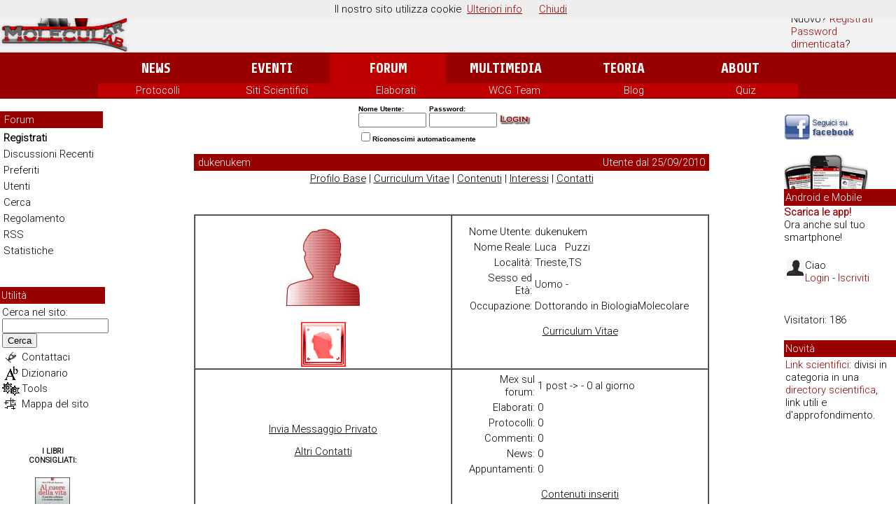

--- FILE ---
content_type: text/html
request_url: https://www.molecularlab.it/forum/profilo.asp?id=18220
body_size: 26875
content:

<!DOCTYPE html PUBLIC "-//W3C//DTD XHTML 1.0 Transitional//EN" "http://www.w3.org/TR/xhtml1/DTD/xhtml1-transitional.dtd">
<html xmlns="http://www.w3.org/1999/xhtml">
<head>
<meta http-equiv="Content-Type" content="text/html; charset=iso-8859-1" />

 <title>MolecularLab.it - Profilo di dukenukem</title> 
<link href="/style-m.css" rel="stylesheet" type="text/css" />
<script src="../SpryAssets/SpryValidationTextarea.js" type="text/javascript"></script>
<script type="text/JavaScript">
<!--
function MM_openBrWindow(theURL,winName,features) { //v2.0
  window.open(theURL,winName,features);
}
//-->
</script>
<style type="text/css">
<!--
#M_PHOTO_URL {
	width: 150px;
}
.style1 {color: #FFFFFF}
#body td{
font-family:Verdana, Arial, Helvetica, sans-serif;
font-size:10pt;
}
-->
</style>
<link href="/SpryAssets/SpryValidationTextarea.css" rel="stylesheet" type="text/css" />
</head>

<body>
<html>

<head>
<title>MolecularLab.it</title>

<meta property="og:site_name" content="MolecularLab.it"/>
<meta property="og:image" content="http://www.molecularlab.it/script/img_src.asp?h=Dai%20forum%20scientifici&e=&i=" />
<link rel="image_src" href="http://www.molecularlab.it/script/img_src.asp?h=Dai%20forum%20scientifici&e=&i=">
<script language="JavaScript" type="text/javascript">
<!-- hide from JavaScript-challenged browsers
function openWindow(url) {
	popupWin = window.open(url,'new_page','width=400,height=400')
}
function openWindow2(url) {
	popupWin = window.open(url,'new_page','width=400,height=450')
}
function openWindow3(url) {
	popupWin = window.open(url,'new_page','width=400,height=450,scrollbars=yes')
}
function openWindow4(url) {
	popupWin = window.open(url,'new_page','width=400,height=525')
}
function openWindow5(url) {
	popupWin = window.open(url,'new_page','width=450,height=525,scrollbars=yes,toolbars=yes,menubar=yes,resizable=yes')
}
function openWindow6(url) {
	popupWin = window.open(url,'new_page','width=500,height=450,scrollbars=yes')
}
function openWindowHelp(url) {
	popupWin = window.open(url,'new_page','width=470,height=200,scrollbars=yes')
}
function openWindowPager(url) {
  popupWin = window.open(url,'pager','resizable,width=215,height=350,left=5,top=75,scrollbars=auto')
}
// ################## Poll Mod ##################
function openPollWindow(url,w,h) {
	popupWin = window.open(url,'new_page','width='+w+',height='+h+',scrollbars=yes')
}
function submitPoll(btnPressed) {
	btnPressed.disabled=true;
	if (btnPressed.name == "results") {
		document.Poll.Method_Type.value = "guest_vote";
	} else {
		document.Poll.Method_Type.value = "member_vote";
	}
	document.Poll.submit();
}
// #############################################
// done hiding -->
</script>
<link rel="alternate" type="application/rss+xml" title="Forum - MolecularLab.it RSS Feed" href="http://feeds.feedburner.com/molecularlab/forum" />
<style type="text/css">
<!--
a:link    {color:#990000;text-decoration:underline}
a:visited {color:#990000;text-decoration:underline}
a:hover   {color:#990000;text-decoration:none}
a:active  {color:#990000;text-decoration:underline}
.spnMessageText a:link    {color:#990000;text-decoration:none}
.spnMessageText a:visited {color:#990000;text-decoration:underline}
.spnMessageText a:hover   {color:#990000;text-decoration:underline}
.spnMessageText a:active  {color:red;text-decoration:underline}
.spnSearchHighlight {background-color:#FFFF99}
input.radio {background-color:"; color:#000000}
-->
</style>

        <style>a.menup{color:#FFF; text-decoration:none;}</style>
<link href="/style-m.css" rel="stylesheet" type="text/css" />
<link href="/mobile.css" rel="stylesheet" type="text/css" media="handheld" />
<link media="print" href="/stampa.css" rel="stylesheet" type="text/css" />
<link href="/forum/style-risorse.css" rel="stylesheet" type="text/css" />
<script type="text/javascript">var switchTo5x=true;var __st_loadLate=true;</script><script type="text/javascript" src="http://w.sharethis.com/button/buttons.js"></script><script type="text/javascript">stLight.options({publisher: "180bb6fa-6315-4246-94d6-0d26ed56e730", doNotHash:true,doNotCopy:true,hashAddressBar:false});//publisher:'180bb6fa-6315-4246-94d6-0d26ed56e730',theme:'8'</script>
<script language="JavaScript" src="/script/jscript.js" type="text/javascript"></script>
<script src="//www.google.com/jsapi" type="text/javascript"></script>
<script type="text/javascript">
  google.load('search', '1');
  function inputFocus() {
    document.getElementById('query-input').style['background'] = '';
  }
  function init() {
    google.search.CustomSearchControl.attachAutoCompletion(
        '000335852201127183501:ox3qm7cnows',
        document.getElementById('query-input'),
        'two-page-form');
  }
  function submitQuery() {
    window.location = '/search/index.asp?q='
        + encodeURIComponent(
            document.getElementById('query-input').value);
    return false;
  }
  google.setOnLoadCallback(init);
</script>
<script async src="//pagead2.googlesyndication.com/pagead/js/adsbygoogle.js"></script>
<script>
     (adsbygoogle = window.adsbygoogle || []).push({
          google_ad_client: "ca-pub-4439383136266392",
          enable_page_level_ads: true
     });
</script>
</head>

<body leftMargin=0 topMargin=0 marginheight=0 marginwidth=0 bgColor="white" text="black" link="#990000" aLink="#990000" vLink="#990000">
<a name="top"></a>
<table width="100%" border="0" cellspacing="0" cellpadding="0">
  <tr>
    <td colspan="3"><script language = "JavaScript" src="/script/jscript.js" type="text/javascript"></script>
<table width="100%" border="0" cellpadding="0" cellspacing="0" id="header">
  <tr>
    <td valign="top"><table width="100%" border="0" cellpadding="0" cellspacing="0">
        <tr>
          <td width="150" valign="top" class="topbgrigio"><a href="/" target="_top"><img src="/images/header/logo_molecularlab.png" alt="Molecularlab.it - Animazioni, News e didattica su biologia molecolare, ingegneria genetica e ricerca" width="185" height="75" border="0" /></a></td>
          <td align="center" valign="middle" class="topbgrigio" id="bncx"> <div align="center"></div> </td>
          <td width="150" align="left" valign="top" class="topbgrigio"><span class="menu">
          <a href="/login/index.asp?url=/forum/profilo.asp?id=18220" class="perc">Login</a><br/>
Nuovo? <a href="/forum/policy.asp" class="perc">Registrati</a><br/>
<a href="/forum/password.asp" class="perc">Password dimenticata</a>?<br/>

          </span></td>
        </tr>
    </table></td></tr>
  <tr valign="middle">
    <td align="center" class="bgrosso"><div id="menup">
      <table width="1000" border="0" align="center" cellpadding="0" cellspacing="0" id="toolbar">
        <tr align="center">
          <td width="17%"><a href="/news/" class="menup">News</a></td>
          <td width="17%"><a href="/eventi/" class="menup">Eventi</a></td>
          <td width="17%" class="bgrossovivo"><a href="/forum/" class="menup">Forum</a></td>
          <td width="17%"><a href="/interactive/" class="menup">Multimedia</a></td>
          <td width="17%"><a href="/teoria/" class="menup">Teoria</a></td>
          <td width="17%"><a href="/about/" class="menup">About</a></td>
        </tr>
      </table>
    </div>
      <div id="menuon"><table width="1000" border="0" align="center" cellpadding="0"  cellspacing="0" class="bgrossovivo">
        <tr align="center">
          <td width="17%" valign="middle"><div> <a href="/protocolli/" class="menup">Protocolli </a></div></td>
          <td width="17%"><div> <a href="/directory_scientifica/" class="menup"> Siti Scientifici</a></div></td>
          <td width="17%"><div> <a href="/elaborati/" class="menup">Elaborati</a></div></td>
          <td width="17%"><div><a href="/wcg/" class="menup"> WCG Team </a></div></td>
          <td width="17%"><div><a href="/blog/" class="menup">Blog</a></div></td>
          <td width="17%"><div><a href="/quiz/" class="menup"> Quiz</a></div></td>
        </tr>
    </table></div></td>
  </tr>
</table></td>
  </tr>
  <tr>
    <td valign="top" width="100" class="bground-menu-sx">
<br />
<table width="98%" border="0" cellspacing="0" cellpadding="0">
  <tr>
    <td class="bgrosso">&nbsp;<a href="/forum/" class="menup">Forum</a></td>
  </tr>
  <tr>
    <td id="menusx">
<a href="/forum/policy.asp" title="Registrati per partecipare al forum..."><b>Registrati</b></a>
	
<a href="/forum/recent.asp" title="Ultime discussioni......">Discussioni Recenti</a>
<a href="/forum/bookmark.asp" title="Leggi i tuoi Preferiti...">Preferiti</a>
<a href="/forum/members.asp" title="Gli Utenti di questo forum...">Utenti</a>
<a href="/forum/search.asp" title="Cerca per parola chiave, data, e/o nome...">Cerca</a>
<a href="/forum/regolamento.asp" title="Regolamento e Risposte alle Domande Frequenti...">Regolamento</a>
<a href="/forum/rssinfo.asp">RSS</a>
<a href="/forum/statistics.asp">Statistiche</a>
	</td>
  </tr>
</table>
<br />
<!-- google_ad_section_start(weight=ignore) -->
<img src="/images/costr/bground_trasp.gif" alt="" width="15" height="20" />
<table width="150" border="0" cellpadding="1" cellspacing="0" class="menu"> 
  <tr><th class="bgrosso"><span class="menup">Utilit&agrave;</span></th>
</tr> <tr><td valign="top"><form onsubmit="return submitQuery()" action=""><table width="100%" border="0" cellpadding="1" cellspacing="1" class="menu">
  <tr>
    <td colspan="2">
      Cerca nel sito:<br />
	<input name="q" size="" id="query-input" onfocus="inputFocus();" autocomplete="on" style="width:100%;" />
	<button type="submit">Cerca</button>      
      </td>
    
  </tr>
  <tr>
    <td align="center" valign="middle"><a href="/contact/"><img src="/images/icon/scrivi.gif" alt="Scrivimi" width="20" height="20" style="border-width: 0; border: 0px solid #cccccc;" /></a></td>
    <td><a href="/contact/" class="menu">Contattaci</a></td>
  </tr>
  <tr>
    <td width="20" align="center" valign="middle"><a href="/principi/glossario/"><img src="/images/icon/glossario.gif" alt="Glossario" width="20" height="20" border="0" /></a></td>
    <td><a href="/principi/dizionario/" class="menu">Dizionario</a></td>
  </tr>
  <tr>
    <td align="center" valign="middle"><a href="/tools/" class="menup" style="width: 105px;"><img src="/images/icon/tools.gif" alt="Strumenti per interagire con il sito" width="25" height="19" border="0" align="middle" /></a></td>
    <td><a href="/tools/" class="menu">Tools</a></td>
  </tr>
  <tr>
    <td align="center" valign="middle"><a href="/map/"><img src="/images/icon/mappa.gif" alt="Mappa del sito" width="19" height="19" border="0" style="border-width: 0; border: 0px solid #cccccc;" /></a></td>
    <td><a href="/map/" class="menu">Mappa del sito</a></td>
  </tr>
</table>
</form>
</td></tr>
<tr class="menu">
  <td valign="top"><img src="/images/costr/bground_trasp.gif" alt="" width="15" height="20" /></td>
</tr>
<tr class="menu">
  <td valign="top"></td>
</tr>
<tr class="menu">
  <td valign="top"><img src="/images/costr/bground_trasp.gif" alt="" width="15" height="20" /></td>
</tr>
<tr>
  <td align="center" valign="top" class="table-riq">
	    <div align="center" class="titledown">I libri<br />
      consigliati:</div>
      
      <br />
      <a href="http://tracker.tradedoubler.com/click?p=10388&amp;a=754754&amp;g=0&amp;url=http://www.bol.it/libri/scheda/ea978880717047.html" target="_blank" rel="nofollow"><img src="/images/libri/al_cuore_della_vita.jpg" alt="Al cuore della vita. Il suicidio cellulare e la morte creatrice" border="0" /></a><br />
      <a href="http://tracker.tradedoubler.com/click?p=10388&amp;a=754754&amp;g=0&amp;url=http://www.bol.it/libri/scheda/ea978880717047.html" class="textsmall" target="_blank">
      Al cuore della vita. Il suicidio cellulare e la morte creatrice
      </a><br />
      Jean Claude Ameisen
      <br />
      <br />
      <a href="http://tracker.tradedoubler.com/click?p=10388&amp;a=754754&amp;g=0&amp;url=http://www.bol.it/libri/scheda/ea978881786997.html" target="_blank" rel="nofollow"><img src="/images/libri/ilgenio.jpeg" alt="Il genio. Il senso dell'eccellenza attraverso le vite di cento individui non comuni" border="0" /></a><br />
      <a href="http://tracker.tradedoubler.com/click?p=10388&amp;a=754754&amp;g=0&amp;url=http://www.bol.it/libri/scheda/ea978881786997.html" class="textsmall" target="_blank">
      Il genio. Il senso dell'eccellenza attraverso le vite di cento individui non comuni
      </a><br />
      Harold Bloom
      <br />
      <br />
      <a href="http://tracker.tradedoubler.com/click?p=10388&amp;a=754754&amp;g=0&amp;url=http://www.bol.it/libri/scheda/ea978884081259.html" target="_blank" rel="nofollow"><img src="/images/libri/book.jpg" alt="Brock. Biologia dei microorganismi. 1.Microbiologia generale" border="0" /></a><br />
      <a href="http://tracker.tradedoubler.com/click?p=10388&amp;a=754754&amp;g=0&amp;url=http://www.bol.it/libri/scheda/ea978884081259.html" class="textsmall" target="_blank">
      Brock. Biologia dei microorganismi. 1.Microbiologia generale
      </a><br />
      Michael T. Madigan, John M. Martinko, Jack Parker
      <br />
	<br/>
    <span class="titledown"><a href="http://tracker.tradedoubler.com/click?p=10388&amp;a=754754&amp;g=0&amp;url=http://www.bol.it/libri/advricerca?idsez=Gen000146&amp;gen=T.&amp;desGen=Scienza&amp;desSgn=Biologia&amp;idchild=2&amp;tpr=10&amp;crc=100&amp;generi=000146T.&amp;sgn=T.02&amp;pzf=4" target="_blank" rel="nofollow" style="color:#000;">Altri Libri</a></span>
</td>
</tr>
</table><!-- google_ad_section_end -->
</td>
  <td valign="top">
      <table border="0" cellPadding="2" cellSpacing="0" width="100%">
        <tr bgcolor="#ffffff">
          <td align="center"><font face="Verdana, Arial, Helvetica" size="1">
</font></td>
        </tr>
        <form action="/forum/profilo.asp" method="post" id="form1" name="form1">
        <input type="hidden" name="Method_Type" value="login">
        <tr>
          <td align="center">
            <table>
              <tr>
                <td><font face="Verdana, Arial, Helvetica" size="1"><b>Nome Utente:</b></font><br />
                <input type="text" name="Name" size="10" maxLength="25" value=""></td>
                <td><font face="Verdana, Arial, Helvetica" size="1"><b>Password:</b></font><br />
                <input type="password" name="Password" size="10" maxLength="25" value=""></td>
                <td valign="bottom">
                <input src="immagini/button_login.gif" type="image" border="0" value="Login" id="submit1" name="Login">
                </td>
              </tr>
              <tr>
                <td colspan="3" align="left"><font face="Verdana, Arial, Helvetica" size="1">
                <input type="checkbox" name="SavePassWord" value="true" tabindex="-1"><b>Riconoscimi automaticamente</b></font></td>
              </tr>
            </table>
          </td>
        </tr>
        </form>
      </table>
<table align="center" border="0" cellPadding="0" cellSpacing="0" width="95%">
  <tr>
    <td valign="top">

<div id="body" align="center" style="width:100%">
<table width="80%" border="0" align="center" cellpadding="2" cellspacing="0">
  <tr>
    <td width="50%" height="15" class="bgrosso">&nbsp;dukenukem</td>
    <td class="bgrosso"><div align="right">Utente dal 25/09/2010&nbsp;</div></td>
  </tr>
  <tr>
    <td colspan="2" align="center" valign="middle"><div align="center" class="bgrigio">
    <a href="/forum/profilo.asp?id=18220">Profilo Base</a> 
    | <a href="/forum/profilo.asp?id=18220&amp;page=cv">Curriculum Vitae</a> 
    | <a href="/forum/profilo.asp?id=18220&amp;page=content">Contenuti</a> 
    | <a href="/forum/profilo.asp?id=18220&amp;page=hobbies">Interessi</a> 
    | <a href="/forum/profilo.asp?id=18220&amp;page=contact">Contatti</a></div></td>
  </tr>
  <tr>
    <td colspan="2" align="center" valign="middle" style="text-align:center;"> <br />
	 <br /></td>
  </tr>
</table>
<table width="80%" border="1" align="center" cellpadding="2" cellspacing="0">
  <tr>
    <td width="50%" align="center" valign="middle" class="table-riq" style="text-align:center;">	<img src="/forum/Immagini/nofoto.jpg" alt="" name="foto" width="150" height="150" hspace="2" border="0" id="foto" /><br /><img src="/forum/avatar/noavatar.gif" alt="" name="avatar" hspace="2" id="avatar" />

    </td>
    <td valign="middle" class="table-riq"><table width="90%" border="0" align="center" cellpadding="1" cellspacing="2">
      <tr>
        <td width="90" align="right">Nome Utente:</td>
        <td><div align="left">dukenukem</div></td>
      </tr>
      <tr>
        <td align="right">Nome Reale:</td>
        <td><div align="left">Luca &nbsp; Puzzi</div></td>
      </tr>
      <tr>
        <td align="right">Localit&agrave;:</td>
        <td><div align="left">Trieste,TS</div></td>
      </tr>
      <tr>
        <td align="right">Sesso ed Et&agrave;:</td>
        <td><div align="left">Uomo - </div></td>
      </tr>
      <tr>
        <td align="right">Occupazione:</td>
        <td><div align="left">Dottorando in BiologiaMolecolare</div></td>
      </tr>

    </table>
      <p align="center"><a href="/forum/profilo.asp?id=18220&amp;page=cv">Curriculum Vitae <br />
          <br />
      </a>    </p>      </td>
  </tr>
  <tr>
    <td class="table-riq">
 <p align="center">
  <a href="/forum/privatesend.asp?method=Topic&amp;mname=dukenukem">Invia Messaggio Privato</a></p>
      <p align="center"><a href="/forum/profilo.asp?id=18220&amp;page=contact">Altri Contatti</a><br />
        <br />
    </p></td>
    <td valign="middle" class="table-riq"><table width="90%" border="0" align="center" cellpadding="1" cellspacing="2">
      <tr>
        <td width="90" align="right">Mex sul forum:</td>
        <td>1 post ->  - 0 al giorno</td>
      </tr>
      <tr>
        <td align="right">Elaborati:</td>
        <td>0</td>
      </tr>
      <tr>
        <td align="right">Protocolli:</td>
        <td>
          0
          
        </td>
      </tr>
      <tr>
        <td align="right">Commenti:</td>
        <td>0</td>
      </tr>
      <tr>
        <td align="right">News:</td>
        <td>0</td>
      </tr>
      <tr>
        <td align="right">Appuntamenti:</td>
        <td>0</td>
      </tr>
    </table>
      <p align="center"><a href="/forum/profilo.asp?id=18220&amp;page=content">Contenuti inseriti </a><br />
        <br />
    </p>      </td>
  </tr>
  <tr>
    <td valign="middle" class="table-riq"><table width="90%" border="0" align="center" cellpadding="1" cellspacing="2">
      <tr>
        <td width="90" align="right" valign="top">Interessi:</td>
        <td><div align="left">
    <font face="Verdana, Arial, Helvetica" size="2">
    
      <small>
      <a href="/community/interesse.asp?cat=interessi&q=Astrofisica">Astrofisica</a> (3) <br /><a href="/community/interesse.asp?cat=interessi&q=Informatica">Informatica</a> (25) <br /><a href="/community/interesse.asp?cat=interessi&q=Cinema">Cinema</a> (31) <br /> 
      <a href="/forum/profilo.asp?id=18220&amp;page=hobbies">&raquo;</a> 
      
    </small>
    
    </font>
    </div></td>
      </tr>
      <tr>
        <td align="right" valign="top">Hobby:</td>
        <td><div align="left">
    <font face="Verdana, Arial, Helvetica" size="2">
    
      <small>
      <a href="/community/interesse.asp?cat=M_HOBBIES&q=Informatica">Informatica</a> (6) <br /><a href="/community/interesse.asp?cat=M_HOBBIES&q=Musica">Musica</a> (45) <br /><a href="/community/interesse.asp?cat=M_HOBBIES&q=Sport">Sport</a> (23) <br /> 
      <a href="/forum/profilo.asp?id=18220&amp;page=hobbies">&raquo;</a> 
      
    </small>
    
    </font>
    </div></td>
      </tr>
      <tr>
        <td align="right" valign="top">Film:</td>
        <td><div align="left">
    <font face="Verdana, Arial, Helvetica" size="2">
    
      <small>
       - 
    </small>
    
    </font>
    </div></td>
      </tr>
      <tr>
        <td align="right" valign="top">Libri:</td>
        <td><div align="left">
    <font face="Verdana, Arial, Helvetica" size="2">
    
      <small>
      <a href="/community/interesse.asp?cat=libri&q=La gaia Scienza - Nietzsche">La gaia Scienza - Nietzsche</a> (1) <br /><a href="/community/interesse.asp?cat=libri&q=
de rerum natura - Lucrezio">
de rerum natura - Lucrezio</a> (1) <br /> 
      <a href="/forum/profilo.asp?id=18220&amp;page=hobbies">&raquo;</a> 
      
    </small>
    
    </font>
    </div></td>
      </tr>
      <tr>
        <td align="right" valign="top">Musica:</td>
        <td>
    <font face="Verdana, Arial, Helvetica" size="2">
    
      <small>
       - 
    </small>
    
    </font>
    </td>
      </tr>

    </table>
    <p align="center"><a href="/forum/profilo.asp?id=18220&amp;page=hobbies">Interessi</a></p></td>
    <td valign="middle" class="table-riq"><table width="90%" border="0" align="center" cellpadding="1" cellspacing="2">
      

    </table></td>
  </tr>
</table>

  </p>
</div>
    </td>
  </tr>
</table>
<table width="95%" align="center" border="0" bgcolor="#E4E4E4" cellpadding="0" cellspacing="1">
  <tr>
    <td>
      <table border="0" width="100%" align="center" cellpadding="4" cellspacing="0">
        <tr>
          <td bgcolor="#E4E4E4" align="left" valign="top" nowrap><font face="Verdana, Arial, Helvetica" size="1" color="black">MolecularLab.it</font></td>
          <td bgcolor="#E4E4E4" align="right" valign="top" nowrap><font face="Verdana, Arial, Helvetica" size="1" color="black">&copy; 2003-24 MolecularLab.it</font></td>
          <td bgcolor="#E4E4E4" width="10" nowrap><a href="#top" onMouseOver="(window.status='Vai all\'inizio della Pagina...'); return true" onMouseOut="(window.status=''); return true" tabindex="-1"><img src="https://www.molecularlab.it/forum/immagini/icon_go_up.gif" width="15" height="15" border="0" alt="Torna all'inizio della Pagina" title="Torna all'inizio della Pagina" align="right" /></a></td>
        </tr>
      </table>
    </td>
  </tr>
</table>
<table border="0" width="95%" align="center" cellpadding="4" cellspacing="0">
  <tr valign="top">
    <td align="right"></td>
  </tr>
</table>
    </td>
    <td valign="top" width="100" class="bground-menu-dx">

<br />
<div id="menudx">
<div class="table-riq"></div>
<table width="120" border="0" align="center" cellpadding="0" cellspacing="0" class="menu">
  <tr><td><a href="http://www.facebook.com/MolecularLab.it" rel="nofollow"><img src="/images/varie/facebook_followus_100x37_trsp.png" alt="MolecularLab.it su Facebook" width="100" height="37" border="0" title="MolecularLab.it su Facebook" /></a></td></tr>
    <tr>
      <td valign="top"><img src="/images/costr/bground_trasp.gif" alt="" width="15" height="20" /></td>
    </tr>
    <tr>
      <td><a href="/apps/"><img src="/images/mobile/apps_mobile_menu_100x50.jpg" alt="Le app di MolecularLab su Apple Store e Google Play Market" width="120" height="50" border="0" title="MolecularLab.it su Facebook" /></a></td>
    </tr>
    <tr>
      <th align="center" valign="top" class="bgrosso">Android e Mobile</th>
    </tr>
    <tr>
      <td><strong><a href="/apps/" class="perc">        Scarica le app!
      </a></strong><br />
      Ora anche sul tuo smartphone!</td>
    </tr>
    <tr>
      <td valign="top"><img src="/images/costr/bground_trasp.gif" alt="" width="15" height="20" /></td>
    </tr>
    <tr>
      <td class="table-riq"><form action="/login/index.asp" method="post" name="boxusers" id="boxusers" >
          <img src="/images/costr/usr/0.gif" alt="Effettua il login o iscriviti al sito" width="24" height="24" hspace="2" align="left" />
          
        Ciao<br />
        
        <a href="https://www.molecularlab.it/login/index.asp?url=/forum/profilo.asp?id=18220" class="perc" rel="nofollow">Login</a> - <a href="/forum/policy.asp" target="_blank" class="perc">Iscriviti</a>
        
   </form></td>
	</tr>
    <tr>
      <td valign="top"><img src="/images/costr/bground_trasp.gif" alt="" width="15" height="20" /></td>
    </tr>
	<tr>
		<td>		</td>
	</tr>
    <tr>
      <td valign="top"><img src="/images/costr/bground_trasp.gif" alt="" width="15" height="20" /></td>
    </tr>
	<tr>
		<td>Visitatori: 186       </td>
    </tr>
    <tr>
      <td valign="top"><img src="/images/costr/bground_trasp.gif" alt="" width="15" height="20" /></td>
    </tr>
  
    <tr>
      <th align="center" valign="top" class="bgrosso">Novit&agrave;</th>
    </tr>
    <tr>
      <td valign="top" class="table-riq"> <a href="/directory_scientifica/" class="perc">Link scientifici</a>: divisi in categoria in una <a href="/directory_scientifica/" class="perc">directory scientifica</a>, 
      link utili e d'approfondimento.</td>
    </tr>
    
  <tr><td valign="top"><img src="/images/costr/bground_trasp.gif" alt="" width="15" height="20" /></td>
  </tr>
<tr><td align="center" valign="top">
  <div style="text-align:center;">
<script async src="//pagead2.googlesyndication.com/pagead/js/adsbygoogle.js"></script>
<!-- SkyScraperBig_MenuDx_White -->
<ins class="adsbygoogle"
     style="display:inline-block;width:160px;height:600px"
     data-ad-client="ca-pub-4439383136266392"
     data-ad-slot="9478152528"></ins>
<script type="text/javascript">
(adsbygoogle = window.adsbygoogle || []).push({});
</script>  
  
  </div>
</td></tr></table>

<script src="/script/cookiechoices.js"></script>
<script>
document.addEventListener('DOMContentLoaded', function(event) { cookieChoices.showCookieConsentBar('Il nostro sito utilizza cookie', 'Chiudi', 'Ulteriori info', 'http://www.molecularlab.it/about/cookies.asp'); }); </script>
<script type="text/javascript">
var _gaq = _gaq || [];
var pluginUrl = '//www.google-analytics.com/plugins/ga/inpage_linkid.js';
_gaq.push(['_require', 'inpage_linkid', pluginUrl]);
_gaq.push(['_setAccount', 'UA-66622-1']);
_gaq.push(['_trackPageview']);

(function() {
 var ga = document.createElement('script'); ga.type = 'text/javascript'; ga.async = true;
 ga.src = ('https:' == document.location.protocol ? 'https://' : 'http://') + 'stats.g.doubleclick.net/dc.js';
 var s = document.getElementsByTagName('script')[0]; s.parentNode.insertBefore(ga, s);
 })();
</script>

</div>    </td>
  </tr>
</table>
</body>
</html>

<script type="text/javascript">
<!--
var sprytextarea1 = new Spry.Widget.ValidationTextarea("Firma", {isRequired:false, maxChars:300, counterId:"countFirma"});
//-->
</script>


--- FILE ---
content_type: text/html; charset=utf-8
request_url: https://www.google.com/recaptcha/api2/aframe
body_size: 153
content:
<!DOCTYPE HTML><html><head><meta http-equiv="content-type" content="text/html; charset=UTF-8"></head><body><script nonce="mdDBTjLtpUOL_kq4ONQ82w">/** Anti-fraud and anti-abuse applications only. See google.com/recaptcha */ try{var clients={'sodar':'https://pagead2.googlesyndication.com/pagead/sodar?'};window.addEventListener("message",function(a){try{if(a.source===window.parent){var b=JSON.parse(a.data);var c=clients[b['id']];if(c){var d=document.createElement('img');d.src=c+b['params']+'&rc='+(localStorage.getItem("rc::a")?sessionStorage.getItem("rc::b"):"");window.document.body.appendChild(d);sessionStorage.setItem("rc::e",parseInt(sessionStorage.getItem("rc::e")||0)+1);localStorage.setItem("rc::h",'1769120199360');}}}catch(b){}});window.parent.postMessage("_grecaptcha_ready", "*");}catch(b){}</script></body></html>

--- FILE ---
content_type: text/css
request_url: https://www.molecularlab.it/forum/style-risorse.css
body_size: 1832
content:
@charset "utf-8";
/* CSS Document */
/* CSS generico*/
textarea{ font-family:"Courier New", Courier, monospace;
font-size: 11pt;}
blockquote{
color: #111111;
padding: 10px;
border-style: dashed;
border-width: 1px;
border-color: #990000;
background-color:#EEEEEE;
background: #EEEEEE;
background: -moz-linear-gradient(top,  #ffffff 0%, #f2f2f2 100%);
background: -webkit-gradient(linear, left top, left bottom, color-stop(0%,#ffffff), color-stop(100%,#f2f2f2));
background: -webkit-linear-gradient(top,  #ffffff 0%,#f2f2f2 100%);
background: -o-linear-gradient(top,  #ffffff 0%,#f2f2f2 100%);
background: -ms-linear-gradient(top,  #ffffff 0%,#f2f2f2 100%);
background: linear-gradient(to bottom,  #ffffff 0%,#f2f2f2 100%);
filter: progid:DXImageTransform.Microsoft.gradient( startColorstr='#ffffff', endColorstr='#f2f2f2',GradientType=0 );
-webkit-border-radius: 5px;
-moz-border-radius: 5px;
border-radius: 5px;
}
/*Per colonna risorse*/
#risorse{
	font-family: Verdana, Geneva, sans-serif;
	font-size: 10pt;
	width:240px;
}
#bottoni{
text-align:center;
margin-bottom:10px;
}
#bottoni a{
padding:10px;
}
#risorse ul {
margin-left:-25px;
}
#risorse h2, #risorse h2 a,#risorse h2 a:active, #risorse h2:hover  {
  font-size:10pt;
  font-weight: bold;
  color: #fff;
  background-color:#900;
  margin-bottom:0px;
  margin-left:-8px;
  padding:2px;
  text-decoration:none
}
#risorse #risorse_blog li {
	list-style:none;
	list-style-image:none;
	margin-left:-16px;

}
#risorse li {
	list-style-image: url(/images/costr/punto.gif);
	}
#risorse #risorse_blog li, #risorse li{
	margin-right:10px;
	margin-bottom:5px;
}
#risorse li a, #risorse li a:visited {
	text-decoration:none;
	}
#risorse li a:hover {
	text-decoration:underline;
}
#risorse .partecipa {
	display:block;
	text-align:right;
}
.block {
	display:block;
	clear: both;
	vertical-align: middle;
	text-decoration: none;
 }
.block img{
	margin:2px;
	float:left;
	border: 1px solid #CCC;
}

